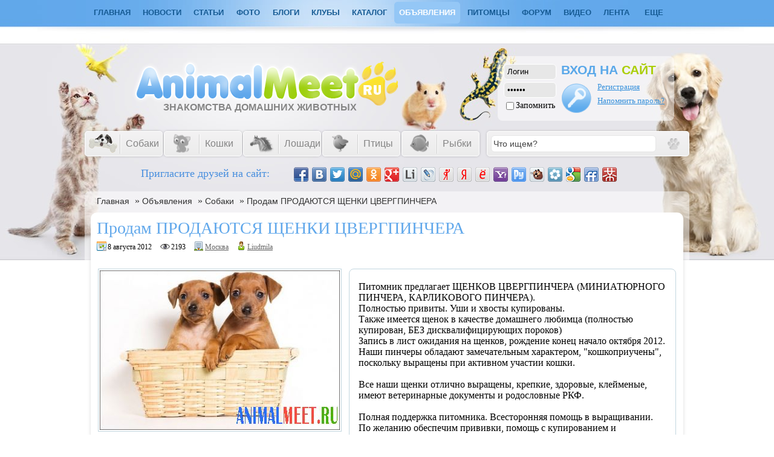

--- FILE ---
content_type: text/html; charset=utf-8
request_url: http://www.animalmeet.ru/board/read54.html
body_size: 10805
content:
<!doctype html>
<html>
<head>
    <title>Продам ПРОДАЮТСЯ ЩЕНКИ ЦВЕРГПИНЧЕРА &mdash; Знакомства домашних животных</title>
<meta name="keywords" content="Знакомства домашних животных, сайт домашних животных, видео домашних животных, фото домашних животных, социальная сеть домашних животных, домашних животных, домашних, животных, домашние животные, домашние, животные, домашние животные фото, домашние животные видео, фотографии, фото, видео, фотографии домашних животных, питомцы, питомца, питомцу, найти пару питомцу, хорек, хорьки, породы собак, породы кошек, кошки, кошка, собаки, собака, аквариумные рыбки, рыбки, аквариумные, фото питомцев, видео питомцев, фотографии питомцев, породы, породы животных, найти друзей, найти пару, грызуны, птицы, знакомства, попугайчик, хомячок, домашнее животное, аквариумных рыбок, сайт о живой природе, рептилии, лошади, красивое животное, объявления, дать объявление, объявления о животных, котенок, щенок, животное, каталог" />
<meta name="description" content="Продам ПРОДАЮТСЯ ЩЕНКИ ЦВЕРГПИНЧЕРА" />
<meta name="generator" content="InstantCMS - www.instantcms.ru"/>
<script language="JavaScript" type="text/javascript" src="/includes/jquery/jquery.js"></script>
<script language="JavaScript" type="text/javascript" src="/core/js/common.js"></script>
<script language="JavaScript" type="text/javascript" src="/components/comments/js/comments.js"></script>
<script language="JavaScript" type="text/javascript" src="/includes/jquery/tabs/jquery.ui.min.js"></script>
<link href="/includes/jquery/tabs/tabs3.css" rel="stylesheet" type="text/css" />
    <meta http-equiv="Content-Type" content="text/html; charset=utf-8"/>
<link rel="alternate" type="application/rss+xml" title="Новые материалы - знакомства домашних животных" href="http://www.animalmeet.ru/rss/content/all/feed.rss">
<link rel="alternate" type="application/rss+xml" title="Новые записи в блогах - знакомства домашних животных" href="http://www.animalmeet.ru/rss/blogs/all/feed.rss">
<link rel="alternate" type="application/rss+xml" title="Комментарии - знакомства домашних животных" href="http://www.animalmeet.ru/rss/comments/all/feed.rss">
<link rel="alternate" type="application/rss+xml" title="Последние темы форума - знакомства домашних животных" href="http://www.animalmeet.ru/rss/forum/all/feed.rss">
<link rel="alternate" type="application/rss+xml" title="Новое в каталоге - знакомства домашних животных" href="http://www.animalmeet.ru/rss/catalog/all/feed.rss">
<link rel="alternate" type="application/rss+xml" title="Новое видео - знакомства домашних животных" href="http://www.animalmeet.ru/rss/video/all/feed.rss">
<link rel="alternate" type="application/rss+xml" title="Доска объявлений - Знакомства домашних животных" href="http://www.animalmeet.ru/rss/board/all/feed.rss">
    <link href="/templates/myanimal/css/styles.css" rel="stylesheet" type="text/css" />
	
<!--[if IE]>
<link type='text/css' href='/templates/myanimal/css/ie.css' rel='stylesheet' media='screen' />
<![endif]-->
<!--    <link href="/templates/myanimal/css/shoutbox.css" rel="stylesheet" type="text/css" />    -->

       <script src="/cn_script.js" type="text/javascript"></script>
	<style type="text/css">
	#center { width: 1000px; display:inline-block; margim:0px;}
#toptop{ width: 980px;}
 </style>
<script type="text/javascript" src="/share42/share42.js"></script>
<!--[if lt IE 9]>
<script src="http://html5shiv.googlecode.com/svn/trunk/html5.js"></script>
<link rel="stylesheet" type="text/css" href="/templates/klimatok/css/ie.css">
<![endif]-->
<script async src="//pagead2.googlesyndication.com/pagead/js/adsbygoogle.js"></script>
<script>
  (adsbygoogle = window.adsbygoogle || []).push({
    google_ad_client: "ca-pub-0416429371015984",
    enable_page_level_ads: true
  });
</script>
</head>

<body onkeypress="return ctrl_enter(event, this.form);" >
         <div id="wrapper">
                       <div id="mymain">  <nav id="nav"><div id="mainnav">
                <div>
    <ul id="mainmenu" class="menu">

            <li >
            <a href="/" ><span>Главная</span></a>
        </li>
        
    
                
        
                    <li >
                            <a href="/novosti" target="_self"  title="Новости">
                 Новости
            </a>
                    
    
        </li>        
        
                    <li >
                            <a href="/stati-o-zhivotnyh.html" target="_self"  title="Статьи">
                 Статьи
            </a>
                    
    
        </li>        
        
                    <li >
                            <a href="/photos" target="_self"  title="Фото">
                 Фото
            </a>
                    
    
                
        
                            <ul>                <li >
                    <a href="/photos/1044" target="_self"  title="Кошки">
                        <span> Кошки</span>
                    </a>
                    
    
        </li>        
        
                                            <li >
                    <a href="/photos/1043" target="_self"  title="Собаки">
                        <span> Собаки</span>
                    </a>
                    
    
        </li>        
        
                                            <li >
                    <a href="/photos/1042" target="_self"  title="Птицы">
                        <span> Птицы</span>
                    </a>
                    
    
        </li>        
        
                                            <li >
                    <a href="/photos/1046" target="_self"  title="Рыбки">
                        <span> Рыбки</span>
                    </a>
                    
    
        </li>        
        
                                            <li >
                    <a href="/photos/1052" target="_self"  title="Лошади">
                        <span> Лошади</span>
                    </a>
                    
    
        </li>        
        
                                            <li >
                    <a href="/photos/1058" target="_self"  title="Куньи">
                        <span> Куньи</span>
                    </a>
                    
    
        </li>        
        
                                            <li >
                    <a href="/photos/1057" target="_self"  title="Дикие животные">
                        <span> Дикие животные</span>
                    </a>
                    
    
        </li>        
        
                                            <li >
                    <a href="/photos/1053" target="_self"  title="Грызуны">
                        <span> Грызуны</span>
                    </a>
                    
    
        </li>        
        
                                            <li >
                    <a href="/photos/1054" target="_self"  title="Насекомые">
                        <span> Насекомые</span>
                    </a>
                    
    
        </li>        
        
                                            <li >
                    <a href="/photos/1056" target="_self"  title="Пресмыкающиеся">
                        <span> Пресмыкающиеся</span>
                    </a>
                    
    
        </li>        
        
                                            <li >
                    <a href="/photos/1055" target="_self"  title="Земноводные">
                        <span> Земноводные</span>
                    </a>
                    
    
                
                    </li></ul>
        
                    <li >
                            <a href="/blogs" target="_self"  title="Блоги">
                 Блоги
            </a>
                    
    
        </li>        
        
                    <li >
                            <a href="/clubs" target="_self"  title="Клубы">
                 Клубы
            </a>
                    
    
        </li>        
        
                    <li >
                            <a href="/catalog" target="_self"  title="Каталог">
                 Каталог
            </a>
                    
    
        </li>        
        
                    <li class="selected">
                            <a href="/board" target="_self" class="selected" title="Объявления">
                 Объявления
            </a>
                    
    
        </li>        
        
                    <li >
                            <a href="/users" target="_self"  title="Питомцы">
                 Питомцы
            </a>
                    
    
        </li>        
        
                    <li >
                            <a href="/forum" target="_self"  title="Форум">
                 Форум
            </a>
                    
    
        </li>        
        
                    <li >
                            <a href="/video" target="_self"  title="Видео">
                 Видео
            </a>
                    
    
        </li>        
        
                    <li >
                            <a href="/actions" target="_self"  title="Лента">
                 Лента
            </a>
                    
    
        </li>        
        
                    <li >
                            <a href="/#" target="_self"  title="Еще">
                 Еще
            </a>
                    
    
                
        
                            <ul>                <li >
                    <a href="/igry" target="_self"  title="Игры">
                        <span> Игры</span>
                    </a>
                    
    
        </li>        
        
                                            <li >
                    <a href="/faq" target="_self"  title="Q&amp;A">
                        <span> Q&A</span>
                    </a>
                    
                </li></ul>
            </li></ul>
    
</ul>
        <script type="text/javascript">
		
            $(function() {
                $(window).scroll(function(){
					var scrollTop = $(window).scrollTop();
					if(scrollTop != 0)
						$('#nav').stop().animate({'opacity':'0.2'},400);
					else	
						$('#nav').stop().animate({'opacity':'1'},400);
				});
				
				$('#nav').hover(
					function (e) {
						var scrollTop = $(window).scrollTop();
						if(scrollTop != 0){
							$('#nav').stop().animate({'opacity':'1'},400);
						}
					},
					function (e) {
						var scrollTop = $(window).scrollTop();
						if(scrollTop != 0){
							$('#nav').stop().animate({'opacity':'0.2'},400);
						}
					}
				);
            });

		
        </script>
</div></div>
            </nav>
<div id="head"></div>
       <div id="uses_style">
                </div>	
<!--<div style="float:left; display: inline-block;">	Доброе утро, <span>Гость!</span>            </div>
<div style="float:right; display: inline-block;">	  Сегодня: Сб, 17 Янв 2026 г.     07:04            </div>--></div>
            <header id="header">
			    <div id="sitename"><a title="ЗНАКОМСТВА ДОМАШНИХ ЖИВОТНЫХ" href="/"><h3>ЗНАКОМСТВА ДОМАШНИХ ЖИВОТНЫХ</h3></a>
				</div>
				                        <div class="auth">
                            <form id="authform" target="_self" style="margin:0px" name="authform" method="post" action="/login">
    <div class="auth_table1"><div class="auth_strok"><input type="text" id="login" name="login" value="Логин" onblur="if(this.value=='') this.value='Логин';" onfocus="if(this.value=='Логин') this.value='';"></div>
	<div class="auth_strok"><input type="password" id="pass" name="pass" value="Пароль" onblur="if(this.value=='') this.value='Пароль';" onfocus="if(this.value=='Пароль') this.value='';"></div>
	<div class="auth_strok"><input type="checkbox" value="1" id="remember" name="remember"><div class="strok">Запомнить</div></div></div>
	
	<div class="auth_table2"><p>ВХОД НА <span>САЙТ</span></p></div>
	<div class="auth_table3"><input type="submit" value="" name="Submit" id="login_btn"></div>
	<div class="auth_table4"><div class="strok_img"><p><a href="http://www.animalmeet.ru/registration" title="Регистрация" id="login_rega">Регистрация</a></p>
	<p><a href="http://www.animalmeet.ru/passremind.html" title="напомрить пароль?" id="login_pass">Напомнить пароль?</a></p></div>
    </div>
    </form>
                        </div>
                    </header>
<div id="mainmenu">
                        <div>
    <p><style>
#mainmenu {
    display: inline-block;
    width: 100%;
    margin: 0;
    clear: both;
}
#razdely-menu {
    clear: both;
    display: block;
    margin: 0 auto;
    padding: 0;
    width: 1000px;
}
#razdely-menu ul {
    display: inline-block;
    float: left;
    list-style: none outside none;
    margin: 0px 0px -6px;
    padding: 0;
    width: 665px;
}
#razdely-menu ul li {
    background: -moz-linear-gradient(top,#f3f2f3,#ececec);
    background: -webkit-linear-gradient(top,#f3f2f3,#ececec);
    background: -ms-linear-gradient(top,#f3f2f3,#ececec);
    background: -o-linear-gradient(top,#f3f2f3,#ececec);
    background: linear-gradient(top,#f3f2f3,#ececec);
    border-radius: 5px 5px 5px 5px;
    -webkit-border-radius: 5px 5px 5px 5px;
    -moz-border-radius: 5px 5px 5px 5px;
	box-shadow: 1px 1px 2px -1px rgba(0,0,0,0.6);
	-moz-box-shadow: 0 0 5px -2px rgba(0,0,0,0.6);
	-webkit-box-shadow: 0 0 5px -2px rgba(0,0,0,0.6);
	border:solid 1px #fff;
    display: inline;
	float:left;
	margin-right:2px;
    height: 40px;
    line-height: 40px;
    position: relative;
	width: 127px;
}
#razdely-menu ul li a {
    color: #858585;
    cursor: pointer;
    font-family: arial;
    font-size: 16px;
    height: 40px;
    line-height: 40px;
    padding: 10px 10px 10px 57px;
    text-decoration: none;
    width: 70px;
}
#razdely-menu ul li a span {
    background: url(/templates/myanimal/images/razdelitel.png) no-repeat scroll left center transparent;
    padding: 0 0 0 10px;display: inline-block;
}
#razdely-menu ul li ul li a {
    background: none;
    font-size: 14px;
    padding: 0;
    margin: 0;
}
#razdely-menu ul li a:hover, #razdely-menu ul li:hover a {
    color: #61A8EB;
}
#razdely-menu ul li ul {
    border-radius: 5px 5px 5px 5px;
    left: -9999px;
    position: absolute;
    top: -9999px;
    width: 160px;
}
#razdely-menu ul li:hover ul {
    background: none repeat scroll 0 0 #61A8EB;
    border-radius: 5px 5px 5px 5px;
    left: 0;
    z-index:102;
    top: 40px;
    padding-bottom: 10px;
}
#razdely-menu ul li:hover ul li ul {
    left: -9999px;
    margin: 0;
    padding: 0;
    position: relative;
    top: -9999px;
    width: 160px;
}
#razdely-menu ul li:hover ul li:hover ul {
    background: none repeat scroll 0 0 #61A8EB;
    left: 155px;
    top: -35px;
    display: block;
    padding-bottom: 10px;
}
#razdely-menu ul li:hover ul li:hover ul li, #razdely-menu ul li:hover ul li {
    height: 20px;
	border:none;
	box-shadow:none;
    line-height: 20px;
    margin: 0;
    padding: 5px;
    width: 150px;
    z-index: 2;
    background: none;
}
#razdely-menu ul li:hover ul li a:hover {
    text-decoration: underline;
    color: #e0ee79;
}
#razdely-menu ul li:hover ul li a {
    color: #FFFFFF;
    line-height: 20px;
}
.sobaki {
    background: url(/templates/myanimal/images/dog-silver.png) no-repeat scroll 5px center transparent;
    padding: 0 10px 0 57px;
}
#razdely-menu ul li:hover .sobaki {
    background: url(/templates/myanimal/images/dog.png) no-repeat scroll 5px center transparent;
}
.koshki {
    background: url(/templates/myanimal/images/cat-silver.png) no-repeat scroll 5px center transparent;
    padding: 0 10px 0 57px;
}
#razdely-menu ul li:hover .koshki {
    background: url(/templates/myanimal/images/cat.png) no-repeat scroll 5px center transparent;
}
.rybki {
    background: url(/templates/myanimal/images/rybka-silver.png) no-repeat scroll 5px center transparent;
    padding: 0 10px 0 57px;
}
#razdely-menu ul li:hover .rybki {
    background: url(/templates/myanimal/images/rybka.png) no-repeat scroll 5px center transparent;
}
.loshadi {
    background: url(/templates/myanimal/images/loshad-silver.png) no-repeat scroll 5px center transparent;
    padding: 0 10px 0 57px;
}
#razdely-menu ul li:hover .loshadi {
    background: url(/templates/myanimal/images/loshad.png) no-repeat scroll 5px center transparent;
}
.pticy {
    background: url(/templates/myanimal/images/ptica-silver.png) no-repeat scroll 5px center transparent;
    padding: 0 10px 0 57px;
}
#razdely-menu ul li:hover .pticy {
    background: url(/templates/myanimal/images/ptica.png) no-repeat scroll 5px center transparent;
}
#razdely-menu ul li:hover ul li:hover ul li a span, #razdely-menu ul li:hover ul li a span {
    background: none repeat scroll 0 0 transparent;
    line-height: 30px;
    margin: 0;
    padding: 0;
}
</style>
<div id="razdely-menu">
    <ul class="cssmenu">
        <li>
            <a class="sobaki" href="" target="_self" title="собаки">
					   <span>Собаки</span>
            </a>
				<ul>  
     			<li>
                    <a href="http://www.animalmeet.ru/users/hobby/собак" target="_self" title="Наши собаки">
					   <span>Наши собаки</span>
                    </a>
				</li> 
			    <li>
                    <a href="http://www.animalmeet.ru/forum/sobaki" target="_self" title="Форум о собаках">
                        <span>Форум о собаках</span>
                    </a>
                        <ul>  
     				        <li>
                                <a href="http://www.animalmeet.ru/forum/1005" target="_self" title="Болезни собак">
                                    <span>Болезни собак</span>
                                </a>
                            </li>        
        
                    <li>
                    <a href="http://www.animalmeet.ru/forum/1007" target="_self" title="Собаки, общие вопросы">
                        <span>Общий форум</span>
                    </a>
                    </li>        
        
                    <li>
                    <a href="http://www.animalmeet.ru/forum/1011" target="_self" title="Все о дрессировке собак">
                        <span>Дрессировка собак</span>
                    </a>
                    </li>        
        
                    <li>
                    <a href="http://www.animalmeet.ru/forum/1013" target="_self" title="Содержание и уход за собаками">
                        <span>Содержание и уход</span>
                    </a>
                    </li>        
        
                    <li>
                    <a href="http://www.animalmeet.ru/forum/1006" target="_self" title="Питание собак">
                        <span>Питание собак</span>
                    </a>
                    </li>        
        
                    <li>
                    <a href="http://www.animalmeet.ru/forum/1012" target="_self" title="Породы собак">
                        <span>Породы собак</span>
                    </a>
                    </li>
				</ul>
                </li>				
			    <li>
			   <a href="" target="_self" title="Статьи о собаках"><span>Статьи о собаках</span></a>
            <ul>  
     			<li>
                    <a href="http://www.animalmeet.ru/porody-sobak" target="_self" title="Породы собак. Описания, стандарты, фотографии.">
					   <span>Породы собак</span>
                    </a>
				</li> 
			    <li>
                    <a href="http://www.animalmeet.ru/bolezni-sobak" target="_self" title="Болезни собак">
					   <span>Болезни собак</span>
                    </a>
				</li>
				<li>
                    <a href="http://www.animalmeet.ru/sobaki-raznoe" target="_self" title="Разное о собаках">
					   <span>Собаки разное</span>
                    </a>
				</li>
				</ul>
			    </li>
     			<li>
                    <a href="http://www.animalmeet.ru/board/11" target="_self" title="Объявления о собаках и щенках">
					   <span>Объявления</span>
                    </a>
				</li> 
			    
			</ul>
		</li>
		<li>
            <a class="koshki" href="" target="_self" title="кошки">
					   <span>Кошки</span></a>
                <ul>
                    <li>
                    <a href="http://www.animalmeet.ru/users/hobby/кошк" target="_self" title="Наши кошки">
                        <span>Наши кошки</span>
                    </a>
                    </li>
					<li>
                    <a href="http://www.animalmeet.ru/forum/koshki" target="_self" title=" Форум о кошках">
                        <span> Форум о кошках</span>
                    </a>
                    <ul>        
                    <li>
                    <a href="http://www.animalmeet.ru/forum/1010" target="_self" title="Кошки, общие вопросы">
                        <span>Общий форум</span>
                    </a>
                    </li>        
        
                    <li>
                    <a href="http://www.animalmeet.ru/forum/1008" target="_self" title="Болезни кошек и их лечение">
                        <span>Болезни кошек</span>
                    </a>
                    </li>        
        
                    <li>
                    <a href="http://www.animalmeet.ru/forum/1015" target="_self" title="Породы кошек">
                        <span>Породы кошек</span>
                    </a>
                    </li>        
        
                    <li>
                    <a href="http://www.animalmeet.ru/forum/1014" target="_self" title="Содержание и уход за кошками">
                        <span>Содержание и уход</span>
                    </a>
                    </li>        
        
                    <li>
                    <a href="http://www.animalmeet.ru/forum/1009" target="_self" title="Чем и как кормить кошек">
                        <span>Питание кошки</span>
                    </a>
                    </li>
				</ul>
            </li>
			    <li>
			   <a href="" target="_self" title="Статьи о кошках"><span>Статьи о кошках</span></a>
            <ul>  
     			<li>
                    <a href="http://www.animalmeet.ru/porody-koshek" target="_self" title="Породы кошек. Описания, стандарты, фотографии.">
					   <span>Породы кошек</span>
                    </a>
				</li> 
			    <li>
                    <a href="http://www.animalmeet.ru/bolezni-koshek" target="_self" title="Болезни кошек">
					   <span>Болезни кошек</span>
                    </a>
				</li>
				<li>
                    <a href="http://www.animalmeet.ru/koshki-raznoe" target="_self" title="Разное о кошках">
					   <span>Кошки разное</span>
                    </a>
				</li>
				</ul>
			    </li>
     			<li>
                    <a href="http://www.animalmeet.ru/board/8" target="_self" title="Объявления о кошках и котятах">
					   <span>Объявления</span>
                    </a>
				</li> 
				</ul>
			</li>
            <li>
            <a class="loshadi" href="" target="_self" title="Лошади">
					   <span>Лошади</span></a>
                <ul>
                    <li>
                    <a href="http://www.animalmeet.ru/users/hobby/лошад" target="_self" title="Наши лошади">
                        <span>Наши лошади</span>
                    </a>
                    </li>
					<li>
                    <a href="http://www.animalmeet.ru/forum/loshadi" target="_self" title=" Форум о лошадях">
                        <span>Форум о лошадях</span>
                    </a>
                    <ul>        
                    <li>
                    <a href="http://www.animalmeet.ru/forum/1045" target="_self" title="Лошади, общие вопросы">
                        <span>Общий форум</span>
                    </a>
                    </li>        
        
                    <li>
                    <a href="http://www.animalmeet.ru/forum/1042" target="_self" title="Болезни лошадей и их лечение">
                        <span>Болезни лошадей</span>
                    </a>
                    </li>        
        
                    <li>
                    <a href="http://www.animalmeet.ru/forum/1041" target="_self" title="Породы лошадей">
                        <span>Породы лошадей</span>
                    </a>
                    </li>        
        
                    <li>
                    <a href="http://www.animalmeet.ru/forum/1044" target="_self" title="Содержание и уход за лошадьми">
                        <span>Содержание и уход</span>
                    </a>
                    </li>
				</ul>
            </li>
			    <li>
			   <a href="" target="_self" title="Статьи о лошадях"><span>Статьи о лошадях</span></a>
            <ul>  
     			<li>
                    <a href="http://www.animalmeet.ru/porody-loshadei" target="_self" title="Породы лошадей, Описания, стандарты, фотографии">
					   <span>Породы лошадей</span>
                    </a>
				</li> 
			    <li>
                    <a href="http://www.animalmeet.ru/bolezni-loshadei" target="_self" title="Болезни лошадей">
					   <span>Болезни лошадей</span>
                    </a>
				</li>
				<li>
                    <a href="http://www.animalmeet.ru/uhod-za-loshadmi" target="_self" title="Уход за лошадьми, содержание и кормление лошадей">
					   <span>Уход за лошадьми</span>
                    </a>
				</li>
				<li>
                    <a href="http://www.animalmeet.ru/loshadi-raznoe" target="_self" title="Разное о лошалях">
					   <span>Лошади разное</span>
                    </a>
				</li>
				</ul>
			    </li>
				<li>
                    <a href="http://www.animalmeet.ru/board/16" target="_self" title="Объявления о лошодях">
					   <span>Объявления</span>
                    </a>
				</li> 
				</ul>
			</li>
				<li>
            <a class="pticy" href="" target="_self" title="Птицы">
					   <span>Птицы</span></a>
                <ul>
                    <li>
                    <a href="http://www.animalmeet.ru/users/hobby/птиц" target="_self" title="Наши птицы">
                        <span>Наши птицы</span>
                    </a>
                    </li>
					<li>
                    <a href="http://www.animalmeet.ru/forum/pticy" target="_self" title=" Форум о птицах">
                        <span>Форум о птицах</span>
                    </a>
                    <ul>        
                    <li>
                    <a href="http://www.animalmeet.ru/forum/1023" target="_self" title="Птицы, общие вопросы">
                        <span>Общий форум</span>
                    </a>
                    </li>        
        
                    <li>
                    <a href="http://www.animalmeet.ru/forum/1030" target="_self" title="Болезни птиц и их лечение">
                        <span>Болезни птиц</span>
                    </a>
                    </li>        
        
                    <li>
                    <a href="http://www.animalmeet.ru/forum/1028" target="_self" title="Разновидности птиц">
                        <span>Разновидности</span>
                    </a>
                    </li>        
        
                    <li>
                    <a href="http://www.animalmeet.ru/forum/1024" target="_self" title="Содержание и уход за птицами">
                        <span>Содержание и уход</span>
                    </a>
                    </li>        
        
                    <li>
                    <a href="http://www.animalmeet.ru/forum/1029" target="_self" title="Чем и как кормить птиц">
                        <span>Питание птиц</span>
                    </a>
                    </li>
					<li>
                    <a href="http://www.animalmeet.ru/forum/1025" target="_self" title="Пол и возраст птицы">
                        <span>Пол и возраст</span>
                    </a>
                    </li>
					<li>
                    <a href="http://www.animalmeet.ru/forum/1027" target="_self" title="Обучение и приручение птиц">
                        <span>Обучение приручение</span>
                    </a>
                    </li>
				</ul>
            </li>
			    <li>
			   <a href="" target="_self" title="Статьи о птицах"><span>Статьи о птицах</span></a>
            <ul>  
     			<li>
                    <a href="http://www.animalmeet.ru/raznovidnosti-ptic" target="_self" title="Разновидности птиц">
					   <span>Разновидности</span>
                    </a>
				</li> 
			    <li>
                    <a href="http://www.animalmeet.ru/bolezni-ptic" target="_self" title="Болезни птиц">
					   <span>Болезни птиц</span>
                    </a>
				</li>
				<li>
                    <a href="http://www.animalmeet.ru/raznoe-o-pticah" target="_self" title="Разное о птицах">
					   <span>Птицы разное</span>
                    </a>
				</li>
				</ul>
			    </li>
				<li>
                    <a href="http://www.animalmeet.ru/board/13" target="_self" title="Объявления о птицах">
					   <span>Объявления</span>
                    </a>
				</li> 
				</ul>
			</li>
						<li>
            <a class="rybki" href="" target="_self" title="Рыбки">
					   <span>Рыбки</span></a>
                <ul>
                    <li>
                    <a href="http://www.animalmeet.ru/users/hobby/рыб" target="_self" title="Наши рыбки">
                        <span>Наши рыбки</span>
                    </a>
                    </li>
					<li>
                    <a href="http://www.animalmeet.ru/forum/akvariumnye-rybki" target="_self" title="Форум о рыбках">
                        <span>Форум о рыбках</span>
                    </a>
                    <ul>        
                    <li>
                    <a href="http://www.animalmeet.ru/forum/1037" target="_self" title="Аквариумы и разное оборудование">
                        <span>Аквариумы</span>
                    </a>
                    </li>        
        
                    <li>
                    <a href="http://www.animalmeet.ru/forum/1032" target="_self" title="Болезни аквариумных рыбок">
                        <span>Болезни рыбок</span>
                    </a>
                    </li>        
        
                    <li>
                    <a href="http://www.animalmeet.ru/forum/1035" target="_self" title="Разновидности аквариумных рыбок">
                        <span>Разновидности рыбок</span>
                    </a>
                    </li>        
        
                    <li>
                    <a href="http://www.animalmeet.ru/forum/1031" target="_self" title="Содержание аквариумных рыбок">
                        <span>Содержание рыбок</span>
                    </a>
                    </li>        
        
                    <li>
                    <a href="http://www.animalmeet.ru/forum/1033" target="_self" title="Питание аквариумных рыбок">
                        <span>Питание рыбок</span>
                    </a>
                    </li>
				</ul>
            </li>
			    <li>
			   <a href="" target="_self" title="Статьи об аквариумных рыбках"><span>Статьи о рыбках</span></a>
            <ul>  
     			<li>
                    <a href="http://www.animalmeet.ru/porody-rybok" target="_self" title="Породы и разновидности аквариумных рыбок">
					   <span>Породы рыбок</span>
                    </a>
				</li> 
			    <li>
                    <a href=" " target="_self" title="Аквариумы и оборудование">
					   <span>Аквариумы</span>
                    </a>
				</li>
				<li>
                    <a href="http://www.animalmeet.ru/rybki-raznoe" target="_self" title="Разное об аквариумных рыбках">
					   <span>Разное о рыбках</span>
                    </a>
				</li>
				</ul>
			    </li>
				<li>
                    <a href="http://www.animalmeet.ru/board/14" target="_self" title="Объявления об аквариумных рыбках и аквариумах">
					   <span>Объявления</span>
                    </a>
				</li> 
				</ul>
			</li>
				</ul>
<div id="search" align="center">	
    				<form id="searchform" method="get" action="/">  <input type="hidden" name="view" value="search">
<input value="Что ищем?" name="query" class="searchfield" type="text" onblur="if(this.value=='') this.value='Что ищем?';" onfocus="if(this.value=='Что ищем?') this.value='';">
	<input name="gosearch" value="" class="searchbutton" type="submit">
</form>	</div></div>
</p>
</div>					</div>
<!---->
					
					<div id="photo">
                        <div>
    <noindex><nofollow><div style="margin: 0px auto; width: 855px; display: block; overflow: hidden;"><span style="font-size:18px; color:#498FDE;display: inline-block; float: left; margin: 10px 20px 0 20px;">Пригласите друзей на сайт:</span> 						<span style="overflow: hidden; display: inline-block; width: 560px;float:left;margin: 10px 20px 0 20px;">
<div class="share42init">&nbsp;</div>
</span></div></nofollow></noindex>
</div>					</div> 
         <div id="mainbody" align="left">
					  
                <section id="center">					
                <div class="pathway"><a href="/" class="pathwaylink">Главная</a>  &raquo; <a href="/board" class="pathwaylink">Объявления</a>  &raquo; <a href="/board/11" class="pathwaylink">Собаки</a>  &raquo; <a href="/board/read54.html" class="pathwaylink">Продам ПРОДАЮТСЯ ЩЕНКИ ЦВЕРГПИНЧЕРА</a> </div>					                                        
                                            <article class="component">
                             <h1 class="con_heading">Продам ПРОДАЮТСЯ ЩЕНКИ ЦВЕРГПИНЧЕРА</h1>
<div class="bd_item_details_full">
    	<span class="bd_item_date">8 августа 2012</span>
    <span class="bd_item_hits">2193</span>
			<span class="bd_item_city">
			<a href="/board/city/%D0%9C%D0%BE%D1%81%D0%BA%D0%B2%D0%B0">Москва</a>
		</span>
				<span class="bd_item_user">
			<a href="/users/LiudmilaR">Liudmila</a>
		</span>
		</div>

<table width="100%" height="" cellspacing="" cellpadding="0" class="bd_item_full">
	<tr>
					<td width="64" valign="top" style="padding-top: 15px;">
					<img class="bd_image_small" src="/images/board/medium/8bb4167d8d8893bec63929562b6e7dc0.jpg" border="0" alt="Продам ПРОДАЮТСЯ ЩЕНКИ ЦВЕРГПИНЧЕРА"/>
			 </td>
				<td valign="top">
			<div class="bd_text_full">
            	<p>Питомник предлагает ЩЕНКОВ ЦВЕРГПИНЧЕРА (МИНИАТЮРНОГО ПИНЧЕРА, КАРЛИКОВОГО ПИНЧЕРА). <br /> Полностью привиты. Уши и хвосты купированы.<br /> Также имеется щенок в качестве домашнего любимца (полностью купирован, БЕЗ дисквалифицирующих пороков) <br /> Запись в лист ожидания на щенков, рождение конец начало октября 2012. <br /> Наши пинчеры обладают замечательным характером, &quot;кошкоприучены&quot;, поскольку выращены при активном участии кошки. <br /> <br /> Все наши щенки отлично выращены, крепкие, здоровые, клейменые, имеют ветеринарные документы и родословные РКФ.<br /> <br /> Полная поддержка питомника. Всесторонняя помощь в выращивании. По желанию обеспечим прививки, помощь с купированием и постановкой ушей. Помощь в воспитании, дрессировке и выставочной карьере. <br /> <br /> Получить подробную информацию Вы можете на сайте питомника &quot;Из Дома Лювира&quot;<br /> Наша цель - Ваша радость от наших собак на долгие годы. <br /> <br /> Звоните! Малыши ждут своих хозяев! <br /> (495)968-9352<div style="float:left;overflow:hidden;display:block;"><h4>Похожие объявления:</h4><div style="float:left;width:120px;overflow:hidden;display:block;"><a href="/board/read122.html"><img width="100" height="100" border="0" src="/images/board/small/5fc958aff5acc12479c19e53a68275b7.jpg"><br><span>Продам</span> Чихуахуа / Chihuahua</a></div><div style="float:left;width:120px;overflow:hidden;display:block;"><a href="/board/read345.html"><img width="100" height="100" border="0" src="/images/board/small/3926e704a40e85ef631e09e330db9c2c.jpg"><br><span>Продам</span> Актуально. Русский той-терьер гладкошерстный и длинношерстный</a></div><div style="float:left;width:120px;overflow:hidden;display:block;"><a href="/board/read261.html"><img width="100" height="100" border="0" src="/images/board/small/73a5242b7227e7a275eb493a40f44bdb.jpg"><br><span>Продам</span> Русский той терьер. Гладкошерстные и длинношерстные "оленята"</a></div><div style="float:left;width:120px;overflow:hidden;display:block;"><a href="/board/read76.html"><img width="100" height="100" border="0" src="/images/board/small/a872cd22a5d34e3a1de476301d5a9b2f.jpg"><br><span>Продам</span> Чихуахуа красивые щенки</a></div></div></p>
                            </div>
		</td>
	</tr>
</table>

<div class="bd_links">
	    	<span class="bd_author"><a href="/board/by_user_LiudmilaR">Все объявления автора</a></span>
    </div>

    
	
	<script type="text/javascript">
		$(document).ready(function(){
			$("#profiletabs > ul#tabs").tabs();
		});
	</script>

<div class="cmm_heading">
	Комментарии (0)
</div>
	<div id="profiletabs">
				<ul id="tabs"> 
					<li><a href="#upr_comments"><span>Комментировать на сайте</span></a></li>
					<li><a href="#upr_vk"><span>Комментировать Вконтакте</span></a></li>
					<li><a href="#upr_facebook"><span>Комментировать Facebook</span></a></li>
				</ul> 
                        <div id="upr_comments">
<div id="addcommentlink" src="#">
	<table cellspacing="0" cellpadding="2">
		<tr>
			<td width="16"><img src="/templates/_default_/images/icons/comment.png" /></td>
			<td><a href="javascript:void(0);" id="addcommentlink" onclick="addComment('boarditem', '54', 0)">Добавить комментарий</a></td>
								
			            		</tr>
	</table>	
</div>
<div id="cm_addentry0" style="display:block" style="width:760px !important;"></div>
</div>
                        <div id="upr_vk">
<script type="text/javascript" src="//vk.com/js/api/openapi.js?72"></script>

<!-- Put this script tag to the <head> of your page -->
<script type="text/javascript" src="//vk.com/js/api/openapi.js?72"></script>

<script type="text/javascript">
  VK.init({apiId: 3300020, onlyWidgets: true});
</script>

<!-- Put this div tag to the place, where the Comments block will be -->
<div id="vk_comments"></div>
<script type="text/javascript">
VK.Widgets.Comments("vk_comments", {limit: 15, width: "760", attach: "*"});
</script>
						</div> 
						<div id="upr_facebook">
<div id="fb-root"></div>
<script>(function(d, s, id) {
  var js, fjs = d.getElementsByTagName(s)[0];
  if (d.getElementById(id)) return;
  js = d.createElement(s); js.id = id;
  js.src = "//connect.facebook.net/ru_RU/all.js#xfbml=1";
  fjs.parentNode.insertBefore(js, fjs);
}(document, 'script', 'facebook-jssdk'));</script>
<div class="fb-comments" data-href="http://www.animalmeet.ru" data-width="760" data-num-posts="2"></div>
</div>



    <div class="cm_ajax_list">
        
	<p>Нет комментариев. Ваш будет первым!</p>

        </div>

</div>
                        </article>
                                        <div class="module">
            <div class="moduletitle">
           <h2>Последние новости сайта</h2>
                    </div>
        <div class="modulebody"><div class="actions_list">
        <div class="action_entry act_add_article">
                <div class="action_date">61 день назад</div>
                <div class="action_title">
                    <a href="/users/StaryiSV" class="action_user">Барон</a>
                                            добавляет статью <a href="/porody-sobak/avstraliiskii-shelkovistyi-terer-miniatyurnaja-sobaka.html" class="act_obj_add_article">Австралийский шелковистый терьер - миниатюрная собака</a> в раздел <a href="/porody-sobak" class="act_tgt_add_article">Породы собак</a>                                    </div>
                                                                </div>
        <div class="action_entry act_add_thread">
                <div class="action_date">61 день назад</div>
                <div class="action_title">
                    <a href="/users/StaryiSV" class="action_user">Барон</a>
                                            создает тему <a href="/forum/thread1337.html" class="act_obj_add_thread">Австралийский шелковистый терьер - миниатюрная собака</a> на форуме <a href="/forum/1" class="act_tgt_add_thread">Форум общие вопросы</a>:                                    </div>
                                                            <div class="action_details">В этой теме форума обсуждаем статью "Австралийский шелковистый терьер - миниатюрная собака"</div>
                                                </div>
        <div class="action_entry act_add_article">
                <div class="action_date">74 дня назад</div>
                <div class="action_title">
                    <a href="/users/StaryiSV" class="action_user">Барон</a>
                                            добавляет статью <a href="/porody-sobak/vsyo-ob-avstraliiskom-terere.html" class="act_obj_add_article">Всё об австралийском терьере</a> в раздел <a href="/porody-sobak" class="act_tgt_add_article">Породы собак</a>                                    </div>
                                                                </div>
        <div class="action_entry act_add_thread">
                <div class="action_date">74 дня назад</div>
                <div class="action_title">
                    <a href="/users/StaryiSV" class="action_user">Барон</a>
                                            создает тему <a href="/forum/thread1336.html" class="act_obj_add_thread">Всё об австралийском терьере</a> на форуме <a href="/forum/1" class="act_tgt_add_thread">Форум общие вопросы</a>:                                    </div>
                                                            <div class="action_details">В этой теме форума обсуждаем статью "Всё об австралийском терьере"</div>
                                                </div>
        <div class="action_entry act_add_article">
                <div class="action_date">83 дня назад</div>
                <div class="action_title">
                    <a href="/users/StaryiSV" class="action_user">Барон</a>
                                            добавляет статью <a href="/porody-sobak/vsyo-o-avstraliiskom-kelpi.html" class="act_obj_add_article">Всё о австралийском келпи</a> в раздел <a href="/porody-sobak" class="act_tgt_add_article">Породы собак</a>                                    </div>
                                                                </div>
        <div class="action_entry act_add_thread">
                <div class="action_date">83 дня назад</div>
                <div class="action_title">
                    <a href="/users/StaryiSV" class="action_user">Барон</a>
                                            создает тему <a href="/forum/thread1335.html" class="act_obj_add_thread">Всё о австралийском келпи</a> на форуме <a href="/forum/1" class="act_tgt_add_thread">Форум общие вопросы</a>:                                    </div>
                                                            <div class="action_details">В этой теме форума обсуждаем статью "Всё о австралийском келпи"</div>
                                                </div>
        <div class="action_entry act_add_article">
                <div class="action_date">88 дней назад</div>
                <div class="action_title">
                    <a href="/users/StaryiSV" class="action_user">Барон</a>
                                            добавляет статью <a href="/porody-sobak/kak-avstraliiskaja-pastushja-sobaka-stala-simvolom-vernosti-i-trudolyubija.html" class="act_obj_add_article">Как австралийская пастушья собака стала символом верности и трудолюбия</a> в раздел <a href="/porody-sobak" class="act_tgt_add_article">Породы собак</a>                                    </div>
                                                                </div>
        <div class="action_entry act_add_thread">
                <div class="action_date">88 дней назад</div>
                <div class="action_title">
                    <a href="/users/StaryiSV" class="action_user">Барон</a>
                                            создает тему <a href="/forum/thread1334.html" class="act_obj_add_thread">Как австралийская пастушья собака стала символом верности и трудолюбия</a> на форуме <a href="/forum/1" class="act_tgt_add_thread">Форум общие вопросы</a>:                                    </div>
                                                            <div class="action_details">В этой теме форума обсуждаем статью "Как австралийская пастушья собака стала символом верности и трудолюбия"</div>
                                                </div>
        <div class="action_entry act_add_article">
                <div class="action_date">91 день назад</div>
                <div class="action_title">
                    <a href="/users/StaryiSV" class="action_user">Барон</a>
                                            добавляет статью <a href="/porody-sobak/vsyo-o-porode-avstraliiskaja-ovcharka-aussi.html" class="act_obj_add_article">Всё о породе австралийская овчарка (аусси)</a> в раздел <a href="/porody-sobak" class="act_tgt_add_article">Породы собак</a>                                    </div>
                                                                </div>
        <div class="action_entry act_add_thread">
                <div class="action_date">91 день назад</div>
                <div class="action_title">
                    <a href="/users/StaryiSV" class="action_user">Барон</a>
                                            создает тему <a href="/forum/thread1333.html" class="act_obj_add_thread">Всё о породе австралийская овчарка (аусси)</a> на форуме <a href="/forum/1" class="act_tgt_add_thread">Форум общие вопросы</a>:                                    </div>
                                                            <div class="action_details">В этой теме форума обсуждаем статью "Всё о породе австралийская овчарка (аусси)"</div>
                                                </div>
            </div> 
        <p>
        <a href="/actions" class="mod_act_all">Вся лента активности</a>
    </p>
    </div>

</div><div class="module">
            <div class="moduletitle">
          Реклама спонсоров
                    </div>
        <div class="modulebody"><p><!--6186d439--><!--REQUEST_URI=/board/read54.html-->

<!--
L T0.4.6
REMOTE_ADDR=3.144.191.35
request_uri=/board/read54.html
charset=UTF-8
is_static=
multi_site=
file change date=17.01.2026 03:50:33
lc_file_size=57902
lc_links_count=0
left_links_count=0
tl_cache=
tl_cache_size=10
tl_cache_block=0
tl_cache_update=
n=0
--><!--6186d439--></p></div>

</div>                      </section>
                </div>
</div>
    <div id="myfoot">
		<div id="foot">
					<div id="foot1">
                        <div class="module">
            <div class="moduletitle">
          RSS ленты
                    </div>
        <div class="modulebody"><p><a title="Новые материалы - знакомства домашних животных" href="http://www.animalmeet.ru/rss/content/all/feed.rss">Новые статьи</a><br />
<a title="Новые записи в блогах - знакомства домашних животных" href="http://www.animalmeet.ru/rss/blogs/all/feed.rss">Новые записи в блогах</a><br />
<a title="Комментарии - знакомства домашних животных" href="http://www.animalmeet.ru/rss/comments/all/feed.rss">Комментарии</a><br />
<a title="Последние темы форума - знакомства домашних животных" href="http://www.animalmeet.ru/rss/forum/all/feed.rss">Последние темы форума</a><br />
<a title="Новое в каталоге - знакомства домашних животных" href="http://www.animalmeet.ru/rss/catalog/all/feed.rss">Новое в каталоге</a><br />
<a title="Новое видео - знакомства домашних животных" href="http://www.animalmeet.ru/rss/video/all/feed.rss">Новое видео</a><br />
<a title="Доска объявлений" href="http://www.animalmeet.ru/rss/board/all/feed.rss">Доска объявлений</a></p></div>

</div>					</div>
					<div id="foot1">
                        <div class="module">
            <div class="moduletitle">
          О проекте
                    </div>
        <div class="modulebody"><p><a title="О нас" href="#">О нас</a><br />
<a title="Карта сайта" href="http://www.animalmeet.ru/sitemap">Карта сайта</a><br />
<a title="Помощь проекту" href="http://www.animalmeet.ru/pomosch-saitu-znakomstva-domashnih-zhivotnyh.html">Помощь проекту</a><br />
<a title="Правила сайта" href="http://www.animalmeet.ru/pravila-saita.html">Правила сайта</a><br />
<a title="Контакты" href="http://www.animalmeet.ru/nashi-kontakty.html">Контакты</a><br />
<a target="_blank" title="Бесплатная cms для сайта" href="http://www.animalmeet.ru/go/url=http://www.instantcms.ru/">Работает на InstantCMS</a><br />
<a target="_blank" href="http://www.animalmeet.ru/go/url=http://fatd.ru/" title="Готовые шаблоны для сайта">Дизайн студия FaTD.RU</a></p></div>

</div>					</div>
					<div id="foot1">
                        					</div>
					<div id="foot1">
                        					</div>
		</div>
	</div>
           
</div>
					<footer id="footer">
<div id="myfooter">
<div id="copyright"><b>знакомства</b> <strong>домашних животных</strong> &copy; 2026</div>
            <div rel="nofollow" class="foot_right"><noindex><nofollow>
<!-- Yandex.Metrika counter -->
<div style="display:none;"><script type="text/javascript">
(function(w, c) {
    (w[c] = w[c] || []).push(function() {
        try {
            w.yaCounter12220192 = new Ya.Metrika({id:12220192, enableAll: true});
        }
        catch(e) { }
    });
})(window, "yandex_metrika_callbacks");
</script></div>
<script rel="nofollow" src="//mc.yandex.ru/metrika/watch.js" type="text/javascript" defer="defer"></script>
<!-- /Yandex.Metrika counter -->
<script rel="nofollow" type="text/javascript" src="/templates/myanimal/js/copyright.js"></script>
    <script type="text/javascript"><!--
document.write("<a rel='nofollow' href='http://www.animalmeet.ru/go/url=http://www.liveinternet.ru/click' "+
"target=_blank><img src='//counter.yadro.ru/hit?t11.11;r"+
escape(document.referrer)+((typeof(screen)=="undefined")?"":
";s"+screen.width+"*"+screen.height+"*"+(screen.colorDepth?
screen.colorDepth:screen.pixelDepth))+";u"+escape(document.URL)+
";"+Math.random()+
"' alt='' title='Рейтинг LiveInternet' "+
"border='0' width='88' height='31'><\/a>")
//--></script>
<script rel="nofollow" id="top100Counter" type="text/javascript" src="http://counter.rambler.ru/top100.jcn?2461187"></script>
<script type="text/javascript"><!--
document.write("<a rel='nofollow' href='http://www.animalmeet.ru/go/url=http://pitomec.ru/top' "+
"target=_blank><img src='//www.pitomec.ru/top.gif?id=447"+
escape(document.referrer)+((typeof(screen)=="undefined")?"":
";s"+screen.width+"*"+screen.height+"*"+(screen.colorDepth?
screen.colorDepth:screen.pixelDepth))+";u"+escape(document.URL)+
";"+Math.random()+
"' alt='' title='Питомец - Топ 1000' "+
"border='0' width='88' height='31'><\/a>")
//--></script>
<script type="text/javascript">
$(function(){$.fn.scrollToTop=function(){$(this).hide().removeAttr("href");if($(window).scrollTop()!="0"){$(this).fadeIn("slow")}var scrollDiv=$(this);$(window).scroll(function(){if($(window).scrollTop()=="0"){$(scrollDiv).fadeOut("slow")}else{$(scrollDiv).fadeIn("slow")}});$(this).click(function(){$("html, body").animate({scrollTop:0},"slow")})}});
</script>
</nofollow></noindex>
</div>
</div> 
</footer> 
<noindex><nofollow>
<!--<div rel="nofollow" style="clear:both; margin:0 auto; width:950px;"><p style="font-size:14px;">Копирование материалов сайта допускается только с разрешения Администрации и с обязательным указанием прямой ссылки на источник!</p></div>  -->
<script type="text/javascript">  					   
$(function() {     
$("#toTop").scrollToTop();     
});     
</script>
<a rel="nofollow" href="#" title="Наверх" id="toTop"><img src="/templates/animalmeet/images/verx.png" alt="наверх" border="0" width="47" height="51" align="absmiddle" /></a>   
 </nofollow></noindex>
</body>

</html>


--- FILE ---
content_type: text/html; charset=utf-8
request_url: https://www.google.com/recaptcha/api2/aframe
body_size: 267
content:
<!DOCTYPE HTML><html><head><meta http-equiv="content-type" content="text/html; charset=UTF-8"></head><body><script nonce="b6E6ltLmlS7WrQaBi_NAzw">/** Anti-fraud and anti-abuse applications only. See google.com/recaptcha */ try{var clients={'sodar':'https://pagead2.googlesyndication.com/pagead/sodar?'};window.addEventListener("message",function(a){try{if(a.source===window.parent){var b=JSON.parse(a.data);var c=clients[b['id']];if(c){var d=document.createElement('img');d.src=c+b['params']+'&rc='+(localStorage.getItem("rc::a")?sessionStorage.getItem("rc::b"):"");window.document.body.appendChild(d);sessionStorage.setItem("rc::e",parseInt(sessionStorage.getItem("rc::e")||0)+1);localStorage.setItem("rc::h",'1768622655103');}}}catch(b){}});window.parent.postMessage("_grecaptcha_ready", "*");}catch(b){}</script></body></html>